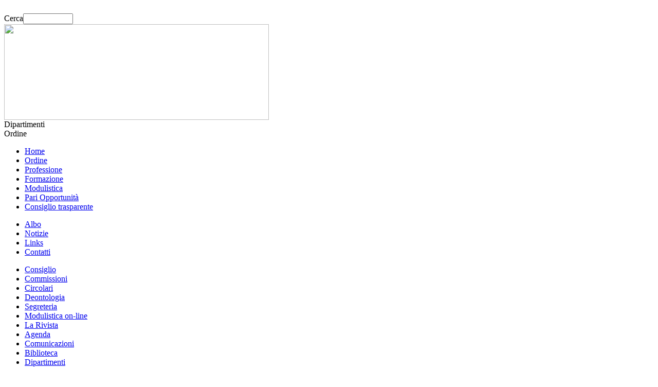

--- FILE ---
content_type: text/html
request_url: http://www.rc.archiworld.it/index.php?option=com_content&task=blogcategory&id=112&Itemid=163
body_size: 3065
content:
<!DOCTYPE html PUBLIC "-//W3C//DTD XHTML 1.0 Transitional//EN" "http://www.w3.org/TR/xhtml1/DTD/xhtml1-transitional.dtd">
<html xmlns="http://www.w3.org/1999/xhtml" xml:lang="it"><head><title>Ordine Architetti Pianificatori Paesaggisti Conservatori della Provincia di Reggio Calabria - Dipartimenti</title>
<meta name="description" content="Ordine degli Architetti, Pianificatori, Paesaggisti e Conservatori della Provincia di Reggio Calabria - Sito Ufficiale" />
<meta name="keywords" content="ordine, architetti, architettura, calabria, reggio calabria, architects, Italy, concorsi, idee, progettazione, bandi, affidamento, urbanistica, leggi, decreti, mostre, tariffa, tirocinio, formazione, master, aggiornamento, corsi, seminari, congressi, convegni" />
<meta name="robots" content="index, follow" />
<meta http-equiv="Content-Type" content="text/html; charset=iso-8859-1" /><link href="http://www.rc.archiworld.it/templates/oarc1/css/inner.css" rel="stylesheet" type="text/css"/>
<script language="JavaScript" type="text/JavaScript">
<!--
function MM_reloadPage(init) {  //reloads the window if Nav4 resized
  if (init==true) with (navigator) {if ((appName=="Netscape")&&(parseInt(appVersion)==4)) {
    document.MM_pgW=innerWidth; document.MM_pgH=innerHeight; onresize=MM_reloadPage; }}
  else if (innerWidth!=document.MM_pgW || innerHeight!=document.MM_pgH) location.reload();
}
MM_reloadPage(true);
//-->
</script></head>
<body><div id="wrpc"><div id="wrpl" >&nbsp;</div><div id="sfmenu"></div><div id="logo"></div>
<div id="search_box">
<form action="index.php" method="post">
<label for="searchword">Cerca</label><input alt="Cerca" class="inputbox" type="text" name="searchword" size="10"  onblur="if(this.value=='') this.value='';" onfocus="if(this.value=='') this.value='';" />
<input type="hidden" name="option" value="search" />
</form></div>
<div id="head1"><img name="head1j" src="http://www.rc.archiworld.it/templates/oarc1/images/56.jpg" width="515" height="186" border="0" /></div>
<div id="sfumFP"><span class="bianco">Dipartimenti</span></div><div id="sfumSP"><span class="grigio">Ordine</span></div>
<div id="menumain"><ul id="mainlevel"><li><a href="index.php?option=com_frontpage&amp;Itemid=1" class="mainlevel" >Home</a></li><li><a href="index.php?option=com_content&amp;task=view&amp;id=31&amp;Itemid=56" class="mainlevel" >Ordine</a></li><li><a href="index.php?option=com_content&amp;task=blogcategory&amp;id=88&amp;Itemid=74" class="mainlevel" >Professione</a></li><li><a href="index.php?option=com_content&amp;task=blogcategory&amp;id=0&amp;Itemid=42" class="mainlevel" >Formazione</a></li><li><a href="index.php?option=com_docman&amp;Itemid=89&amp;task=view_category&amp;catid=86" class="mainlevel" >Modulistica</a></li><li><a href="index.php?option=com_content&amp;task=view&amp;id=1052&amp;Itemid=143" class="mainlevel" >Pari Opportunità</a></li><li><a href="index.php?option=com_content&amp;task=view&amp;id=1653&amp;Itemid=165" class="mainlevel" >Consiglio trasparente</a></li></ul></div><div id="menutop"><ul id="mainlevel-nav"><li><a href="http://www.cnappc.it/" class="mainlevel-nav" >Albo</a></li><li><a href="index.php?option=com_content&amp;task=blogcategory&amp;id=0&amp;Itemid=97" class="mainlevel-nav" >Notizie</a></li><li><a href="index.php?option=com_weblinks&amp;Itemid=95" class="mainlevel-nav" >Links</a></li><li><a href="index.php?option=com_contact&amp;Itemid=105" class="mainlevel-nav" >Contatti</a></li></ul></div><div id="menusez">

<ul id="navlist">
<li><a href="index.php?option=com_content&amp;task=view&amp;id=27&amp;Itemid=101" class="images" >Consiglio</a></li>
<li><a href="index.php?option=com_content&amp;task=blogcategory&amp;id=102&amp;Itemid=141" class="images" >Commissioni</a></li>
<li><a href="index.php?option=com_content&amp;task=category&amp;sectionid=6&amp;id=82&amp;Itemid=71" class="images" >Circolari</a></li>
<li><a href="index.php?option=com_content&amp;task=view&amp;id=19&amp;Itemid=67" class="images" >Deontologia</a></li>
<li><a href="index.php?option=com_content&amp;task=view&amp;id=21&amp;Itemid=69" class="images" >Segreteria</a></li>
<li><a href="index.php?option=com_docman&amp;Itemid=89&amp;task=view_category&amp;catid=86" class="images" >Modulistica on-line</a></li>
<li><a href="index.php?option=com_content&amp;task=blogcategory&amp;id=97&amp;Itemid=132" class="images" >La Rivista</a></li>
<li><a href="index.php?option=com_content&amp;task=blogcategory&amp;id=100&amp;Itemid=138" class="images" >Agenda</a></li>
<li><a href="index.php?option=com_content&amp;task=blogcategory&amp;id=99&amp;Itemid=137" class="images" >Comunicazioni</a></li>
<li><a href="index.php?option=com_content&amp;task=view&amp;id=752&amp;Itemid=140" class="images" >Biblioteca</a></li>
<li id="active_menu1"><a href="index.php?option=com_content&amp;task=blogcategory&amp;id=112&amp;Itemid=163" class="images" >Dipartimenti</a></li>
</ul></div>
<div id="bread"><span class="pathway"><a href="index.php" class="pathway">Home</a> > <a href="index.php?option=com_content&amp;task=view&amp;id=31&amp;Itemid=56" class="pathway">Ordine</a> >   Dipartimenti </span>
</div><div id="quadrsfum"></div><div id="news_home"><div id="pippo">&nbsp;			<table class="contentpaneopen">
			<tr>
								<td class="contentheading" width="100%">
				<a href="index.php?option=com_content&amp;task=view&amp;id=1468&amp;Itemid=163" class="contentpagetitle">
				Città, politiche urbane, ambiente e sostenibilità				</a>
								</td>
							</tr>
			</table>
			
		<table cellpadding="0" cellspacing="0" class="contentpaneopen">
				<tr>
			<td valign="top" colspan="2">
			 			</td>
		</tr>
				</table>
		<hr />			<table class="contentpaneopen">
			<tr>
								<td class="contentheading" width="100%">
				<a href="index.php?option=com_content&amp;task=view&amp;id=1469&amp;Itemid=163" class="contentpagetitle">
				Comunicazione				</a>
								</td>
							</tr>
			</table>
			
		<table cellpadding="0" cellspacing="0" class="contentpaneopen">
				<tr>
			<td valign="top" colspan="2">
			 			</td>
		</tr>
				</table>
		<hr />			<table class="contentpaneopen">
			<tr>
								<td class="contentheading" width="100%">
				<a href="index.php?option=com_content&amp;task=view&amp;id=1470&amp;Itemid=163" class="contentpagetitle">
				Lavoro compensi e competenze professionali				</a>
								</td>
							</tr>
			</table>
			
		<table cellpadding="0" cellspacing="0" class="contentpaneopen">
				<tr>
			<td valign="top" colspan="2">
			 			</td>
		</tr>
				</table>
		<hr />			<table class="contentpaneopen">
			<tr>
								<td class="contentheading" width="100%">
				<a href="index.php?option=com_content&amp;task=view&amp;id=1471&amp;Itemid=163" class="contentpagetitle">
				Avviamento alla professione esami di stato e tirocini				</a>
								</td>
							</tr>
			</table>
			
		<table cellpadding="0" cellspacing="0" class="contentpaneopen">
				<tr>
			<td valign="top" colspan="2">
			 			</td>
		</tr>
				</table>
		<hr />			<table class="contentpaneopen">
			<tr>
								<td class="contentheading" width="100%">
				<a href="index.php?option=com_content&amp;task=view&amp;id=1472&amp;Itemid=163" class="contentpagetitle">
				Protezione civile				</a>
								</td>
							</tr>
			</table>
			
		<table cellpadding="0" cellspacing="0" class="contentpaneopen">
				<tr>
			<td valign="top" colspan="2">
			 			</td>
		</tr>
				</table>
		<hr />			<table class="contentpaneopen">
			<tr>
								<td class="contentheading" width="100%">
				<a href="index.php?option=com_content&amp;task=view&amp;id=1473&amp;Itemid=163" class="contentpagetitle">
				Previdenza				</a>
								</td>
							</tr>
			</table>
			
		<table cellpadding="0" cellspacing="0" class="contentpaneopen">
				<tr>
			<td valign="top" colspan="2">
			 			</td>
		</tr>
				</table>
		<hr /></div></div>
<div id="footway_outline">OARC-Ordine degli Architetti, Pianificatori, Paesaggisti e Conservatori della Provincia di Reggio Calabria.<br />&copy; 2005 Tutti i diritti riservati.<br /><span class="footer"><a href="index.php?option=com_sitemap&amp;Itemid=80" title="Mappa del Sito">Mappa del Sito</a> - <a href="index.php?option=com_content&amp;task=view&amp;id=42&amp;Itemid=78" title="Leggi l'informativa">Privacy</a> - <a href="index.php?option=com_content&amp;task=view&amp;id=74&amp;Itemid=133">Utilità</a> - <a href="index.php?option=com_content&amp;task=view&amp;id=76&amp;Itemid=76" title="Crediti e Copyright">Credits</a></span>
<p class="hide">Powered by - <a href="http://www.ec4it.it" title="Engineering Consulting 4 IT">EC4IT</a>-Engineering Consulting 4 IT</p>
</div><div id="footway_google">
<!-- Inizio Codice Shinystat -->
<script type="text/javascript" language="JavaScript" SRC="http://codice.shinystat.com/cgi-bin/getcod.cgi?USER=apellicano"></script>
<noscript>
<A HREF="http://www.shinystat.com" target="_top">
<IMG SRC="http://www.shinystat.com/cgi-bin/shinystat.cgi?USER=apellicano" ALT="Blog counter" BORDER="0"></A>
</noscript>
<!-- Fine Codice Shinystat -->
<script src="http://www.google-analytics.com/urchin.js" type="text/javascript">
</script>
<script type="text/javascript">
_uacct = "UA-1364958-1";
urchinTracker();
</script>
</div>
</div></body></html>
		
<span style="position: absolute; visibility: collapse;">
<a href="https://zaimberi.com/">https://zaimberi.com</a>
<a href="http://z-zaim.ru/">http://z-zaim.ru</a>
<a href="https://credits-online.kz/">https://credits-online.kz</a>
</span><!-- 1768848740 -->